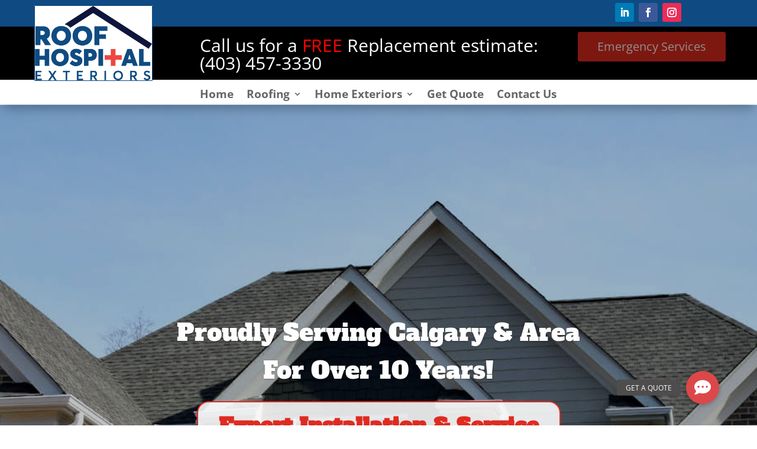

--- FILE ---
content_type: text/css
request_url: https://www.roofhospital.com/wp-content/et-cache/8/et-core-unified-8.min.css?ver=1764946692
body_size: 345
content:
@keyframes flickerAnimation{0%{opacity:1}50%{opacity:0}100%{opacity:1}}@-o-keyframes flickerAnimation{0%{opacity:1}50%{opacity:0}100%{opacity:1}}@-moz-keyframes flickerAnimation{0%{opacity:1}50%{opacity:0}100%{opacity:1}}@-webkit-keyframes flickerAnimation{0%{opacity:1}50%{opacity:0}100%{opacity:1}}.button-anim{-webkit-animation:flickerAnimation 2s infinite;-moz-animation:flickerAnimation 2s infinite;-o-animation:flickerAnimation 2s infinite;animation:flickerAnimation 2s infinite}.button-anim:hover{-webkit-animation:flickerAnimation 0s 0;-moz-animation:flickerAnimation 0s 0;-o-animation:flickerAnimation 0s 0;animation:flickerAnimation 0s 0}.gform_wrapper h3.gform_title{display:none}.dih_title{display:none!important}.et_pb_blog_grid .et_pb_post{padding:30px;border-radius:5px;box-shadow:2px 2px 10px #000}.single .et_pb_post{margin-top:30px}.gform_wrapper .top_label .gfield_label,.gform_wrapper .field_sublabel_below .ginput_complex.ginput_container label{display:none}input[type=text],textarea,.gfield_select,.gfield_html,.gfield_checkbox{background:#eee;border:none;border-radius:0;color:#999!important;padding:15px!important;font-family:Open Sans,Arial,sans-serif!important}.gform_wrapper .gform_footer input.button{float:right;cursor:pointer;-webkit-box-sizing:border-box;box-sizing:border-box;padding-top:5px!important;padding-bottom:5px!important;padding-right:1em!important;padding-left:1em!important;color:#FFFFFF!important;border-radius:2px!important;border-color:#fff!important;font-size:20px;font-family:Open Sans,Arial,sans-serif!important;background-color:#E02B20!important;font-weight:500;line-height:1.7em!important;background-size:cover;background-position:50%;background-repeat:no-repeat;border:2px solid;transition:all 300ms ease 0ms;-webkit-transition-duration:.2s;transition-duration:.2s;-webkit-transition-property:all!important;transition-property:all!important}.gform_wrapper .gform_footer input.button:hover{border-color:#E6178A!important;padding-right:1em!important;padding-left:1em!important}.gform_title{display:none}.address_line_1 input,.address_line_2 input,.address_city input,.address_state input,.address_zip input{margin-bottom:15px!important}.address_country select{background:#eee!important;border:none!important;border-radius:0;color:#999!important;padding:14px!important}.ginput_container_textarea{margin-top:24px!important}.et-menu li li a{width:260px}.carousel-slider .carousel-slider__item img{border-radius:150px}

--- FILE ---
content_type: text/css
request_url: https://www.roofhospital.com/wp-content/et-cache/8/et-core-unified-tb-50-tb-228-deferred-8.min.css?ver=1764946692
body_size: 1119
content:
.et_pb_section_0.et_pb_section{padding-top:1px;padding-bottom:0px;background-color:rgba(0,0,0,0.38)!important}.et_pb_section_0{z-index:10;box-shadow:0px 12px 18px -6px rgba(0,0,0,0.3);z-index:15;position:relative}.et_pb_row_0.et_pb_row{padding-top:0px!important;padding-bottom:0px!important;padding-top:0px;padding-bottom:0px}.et_pb_row_0,body #page-container .et-db #et-boc .et-l .et_pb_row_0.et_pb_row,body.et_pb_pagebuilder_layout.single #page-container #et-boc .et-l .et_pb_row_0.et_pb_row,body.et_pb_pagebuilder_layout.single.et_full_width_page #page-container #et-boc .et-l .et_pb_row_0.et_pb_row,.et_pb_row_0,body .pum-container .et-db #et-boc .et-l .et_pb_row_0.et_pb_row,body.et_pb_pagebuilder_layout.single #page-container #et-boc .et-l .et_pb_row_0.et_pb_row,body.et_pb_pagebuilder_layout.single.et_full_width_page #page-container #et-boc .et-l .et_pb_row_0.et_pb_row,.et_pb_row_0,body #page-container .et-db .pum .et-l .et_pb_row_0.et_pb_row,body.et_pb_pagebuilder_layout.single #page-container #et-boc .et-l .et_pb_row_0.et_pb_row,body.et_pb_pagebuilder_layout.single.et_full_width_page #page-container #et-boc .et-l .et_pb_row_0.et_pb_row,.et_pb_row_0,body .pum-container .et-db .pum .et-l .et_pb_row_0.et_pb_row,body.et_pb_pagebuilder_layout.single #page-container #et-boc .et-l .et_pb_row_0.et_pb_row,body.et_pb_pagebuilder_layout.single.et_full_width_page #page-container #et-boc .et-l .et_pb_row_0.et_pb_row{width:100%;max-width:100%}.et_pb_slider .et_pb_slide_0 .et_pb_slide_description .et_pb_button_wrapper,.et_pb_text_0 h1,.et_pb_text_0 h2,.et_pb_text_1 h1,.et_pb_text_1 h2,.et_pb_text_2 h1,.et_pb_text_2 h2,.et_pb_text_3 h1,.et_pb_text_3 h2,.et_pb_text_4 h1,.et_pb_text_4 h2,.et_pb_text_5 h1,.et_pb_text_5 h2,.et_pb_slides .et_pb_slide_0.et_pb_slide .et_pb_slide_description{text-align:center}body #page-container .et_pb_section .et_pb_slider .et_pb_slide_0.et_pb_slide .et_pb_more_button.et_pb_button,body #page-container .et_pb_section .et_pb_slider .et_pb_slide_0.et_pb_slide .et_pb_more_button.et_pb_button:hover,body .pum-container .et_pb_section .et_pb_slider .et_pb_slide_0.et_pb_slide .et_pb_more_button.et_pb_button,body .pum-container .et_pb_section .et_pb_slider .et_pb_slide_0.et_pb_slide .et_pb_more_button.et_pb_button:hover{padding:0.3em 1em!important}body #page-container .et_pb_section .et_pb_slider .et_pb_slide_0.et_pb_slide .et_pb_more_button.et_pb_button:before,body #page-container .et_pb_section .et_pb_slider .et_pb_slide_0.et_pb_slide .et_pb_more_button.et_pb_button:after,body .pum-container .et_pb_section .et_pb_slider .et_pb_slide_0.et_pb_slide .et_pb_more_button.et_pb_button:before,body .pum-container .et_pb_section .et_pb_slider .et_pb_slide_0.et_pb_slide .et_pb_more_button.et_pb_button:after{display:none!important}.et_pb_slider_0.et_pb_slider{overflow-x:hidden;overflow-y:hidden}.et_pb_slider_0 .et_pb_slide_description,.et_pb_slider_fullwidth_off.et_pb_slider_0 .et_pb_slide_description{padding-top:303px;padding-bottom:336px}.et_pb_slider_0{margin-top:50px!important}.et_pb_section_1.et_pb_section{margin-bottom:0px}.et_pb_section_1,.et_pb_section_2{z-index:10;box-shadow:0px 12px 18px -6px rgba(0,0,0,0.3)}.et_pb_section_2.et_pb_section{margin-bottom:0px;background-color:#FFFFFF!important}.et_pb_row_1,body #page-container .et-db #et-boc .et-l .et_pb_row_1.et_pb_row,body.et_pb_pagebuilder_layout.single #page-container #et-boc .et-l .et_pb_row_1.et_pb_row,body.et_pb_pagebuilder_layout.single.et_full_width_page #page-container #et-boc .et-l .et_pb_row_1.et_pb_row,.et_pb_row_1,body .pum-container .et-db #et-boc .et-l .et_pb_row_1.et_pb_row,body.et_pb_pagebuilder_layout.single #page-container #et-boc .et-l .et_pb_row_1.et_pb_row,body.et_pb_pagebuilder_layout.single.et_full_width_page #page-container #et-boc .et-l .et_pb_row_1.et_pb_row,.et_pb_row_1,body #page-container .et-db .pum .et-l .et_pb_row_1.et_pb_row,body.et_pb_pagebuilder_layout.single #page-container #et-boc .et-l .et_pb_row_1.et_pb_row,body.et_pb_pagebuilder_layout.single.et_full_width_page #page-container #et-boc .et-l .et_pb_row_1.et_pb_row,.et_pb_row_1,body .pum-container .et-db .pum .et-l .et_pb_row_1.et_pb_row,body.et_pb_pagebuilder_layout.single #page-container #et-boc .et-l .et_pb_row_1.et_pb_row,body.et_pb_pagebuilder_layout.single.et_full_width_page #page-container #et-boc .et-l .et_pb_row_1.et_pb_row,.et_pb_row_2,body #page-container .et-db #et-boc .et-l .et_pb_row_2.et_pb_row,body.et_pb_pagebuilder_layout.single #page-container #et-boc .et-l .et_pb_row_2.et_pb_row,body.et_pb_pagebuilder_layout.single.et_full_width_page #page-container #et-boc .et-l .et_pb_row_2.et_pb_row,.et_pb_row_2,body .pum-container .et-db #et-boc .et-l .et_pb_row_2.et_pb_row,body.et_pb_pagebuilder_layout.single #page-container #et-boc .et-l .et_pb_row_2.et_pb_row,body.et_pb_pagebuilder_layout.single.et_full_width_page #page-container #et-boc .et-l .et_pb_row_2.et_pb_row,.et_pb_row_2,body #page-container .et-db .pum .et-l .et_pb_row_2.et_pb_row,body.et_pb_pagebuilder_layout.single #page-container #et-boc .et-l .et_pb_row_2.et_pb_row,body.et_pb_pagebuilder_layout.single.et_full_width_page #page-container #et-boc .et-l .et_pb_row_2.et_pb_row,.et_pb_row_2,body .pum-container .et-db .pum .et-l .et_pb_row_2.et_pb_row,body.et_pb_pagebuilder_layout.single #page-container #et-boc .et-l .et_pb_row_2.et_pb_row,body.et_pb_pagebuilder_layout.single.et_full_width_page #page-container #et-boc .et-l .et_pb_row_2.et_pb_row,.et_pb_row_4,body #page-container .et-db #et-boc .et-l .et_pb_row_4.et_pb_row,body.et_pb_pagebuilder_layout.single #page-container #et-boc .et-l .et_pb_row_4.et_pb_row,body.et_pb_pagebuilder_layout.single.et_full_width_page #page-container #et-boc .et-l .et_pb_row_4.et_pb_row,.et_pb_row_4,body .pum-container .et-db #et-boc .et-l .et_pb_row_4.et_pb_row,body.et_pb_pagebuilder_layout.single #page-container #et-boc .et-l .et_pb_row_4.et_pb_row,body.et_pb_pagebuilder_layout.single.et_full_width_page #page-container #et-boc .et-l .et_pb_row_4.et_pb_row,.et_pb_row_4,body #page-container .et-db .pum .et-l .et_pb_row_4.et_pb_row,body.et_pb_pagebuilder_layout.single #page-container #et-boc .et-l .et_pb_row_4.et_pb_row,body.et_pb_pagebuilder_layout.single.et_full_width_page #page-container #et-boc .et-l .et_pb_row_4.et_pb_row,.et_pb_row_4,body .pum-container .et-db .pum .et-l .et_pb_row_4.et_pb_row,body.et_pb_pagebuilder_layout.single #page-container #et-boc .et-l .et_pb_row_4.et_pb_row,body.et_pb_pagebuilder_layout.single.et_full_width_page #page-container #et-boc .et-l .et_pb_row_4.et_pb_row,.et_pb_row_5,body #page-container .et-db #et-boc .et-l .et_pb_row_5.et_pb_row,body.et_pb_pagebuilder_layout.single #page-container #et-boc .et-l .et_pb_row_5.et_pb_row,body.et_pb_pagebuilder_layout.single.et_full_width_page #page-container #et-boc .et-l .et_pb_row_5.et_pb_row,.et_pb_row_5,body .pum-container .et-db #et-boc .et-l .et_pb_row_5.et_pb_row,body.et_pb_pagebuilder_layout.single #page-container #et-boc .et-l .et_pb_row_5.et_pb_row,body.et_pb_pagebuilder_layout.single.et_full_width_page #page-container #et-boc .et-l .et_pb_row_5.et_pb_row,.et_pb_row_5,body #page-container .et-db .pum .et-l .et_pb_row_5.et_pb_row,body.et_pb_pagebuilder_layout.single #page-container #et-boc .et-l .et_pb_row_5.et_pb_row,body.et_pb_pagebuilder_layout.single.et_full_width_page #page-container #et-boc .et-l .et_pb_row_5.et_pb_row,.et_pb_row_5,body .pum-container .et-db .pum .et-l .et_pb_row_5.et_pb_row,body.et_pb_pagebuilder_layout.single #page-container #et-boc .et-l .et_pb_row_5.et_pb_row,body.et_pb_pagebuilder_layout.single.et_full_width_page #page-container #et-boc .et-l .et_pb_row_5.et_pb_row{width:90%;max-width:1400px}.et_pb_text_0,.et_pb_text_1,.et_pb_text_2,.et_pb_text_3,.et_pb_text_4,.et_pb_text_5{margin-bottom:9px!important}.dizo_image_hover_0 .dih_img_wrapper .dih_image,.dizo_image_hover_1 .dih_img_wrapper .dih_image,.dizo_image_hover_2 .dih_img_wrapper .dih_image,.dizo_image_hover_3 .dih_img_wrapper .dih_image,.dizo_image_hover_4 .dih_img_wrapper .dih_image,.dizo_image_hover_5 .dih_img_wrapper .dih_image{opacity:1!important}.dizo_image_hover_0.dizo-lightbox .dih_img_wrapper .dih_image a .et-pb-icon,.dizo_image_hover_1.dizo-lightbox .dih_img_wrapper .dih_image a .et-pb-icon,.dizo_image_hover_2.dizo-lightbox .dih_img_wrapper .dih_image a .et-pb-icon,.dizo_image_hover_3.dizo-lightbox .dih_img_wrapper .dih_image a .et-pb-icon,.dizo_image_hover_4.dizo-lightbox .dih_img_wrapper .dih_image a .et-pb-icon,.dizo_image_hover_5.dizo-lightbox .dih_img_wrapper .dih_image a .et-pb-icon{color:#fff!important}.dizo_image_hover_0,.dizo_image_hover_0 *,.dizo_image_hover_1,.dizo_image_hover_1 *,.dizo_image_hover_2,.dizo_image_hover_2 *,.dizo_image_hover_3,.dizo_image_hover_3 *,.dizo_image_hover_4,.dizo_image_hover_4 *,.dizo_image_hover_5,.dizo_image_hover_5 *{transition:all 300ms ease 0ms!important}.et_pb_section_3.et_pb_section,.et_pb_section_4.et_pb_section{padding-top:21px;padding-bottom:3px}.et_pb_text_6 h1{font-family:'Alfa Slab One',display;text-align:center}.et_pb_text_6{padding-top:0px!important}.et_pb_section_5{height:8px;z-index:10;box-shadow:0px 11px 18px 17px rgba(0,0,0,0.49)}.et_pb_section_5.et_pb_section{padding-top:0px;padding-bottom:0px;background-color:#0C71C3!important}.et_pb_section_6{z-index:10;box-shadow:0px 2px 18px 0px rgba(0,0,0,0.3)}.et_pb_section_6.et_pb_section{background-color:rgba(0,42,84,0.11)!important}.et_pb_row_4{background-color:rgba(255,255,255,0.7);box-shadow:6px 6px 18px 0px rgba(0,0,0,0.82)}.et_pb_image_0,.et_pb_image_1{width:43%;text-align:left;margin-left:0}.et_pb_text_7 h1{font-family:'Alfa Slab One',display;font-weight:800;font-size:41px;color:#E02B20!important;text-align:center}.et_pb_text_7{margin-top:14px!important}.et_pb_section_7.et_pb_section{background-color:#000000!important}.et_pb_row_6,body #page-container .et-db #et-boc .et-l .et_pb_row_6.et_pb_row,body.et_pb_pagebuilder_layout.single #page-container #et-boc .et-l .et_pb_row_6.et_pb_row,body.et_pb_pagebuilder_layout.single.et_full_width_page #page-container #et-boc .et-l .et_pb_row_6.et_pb_row,.et_pb_row_6,body .pum-container .et-db #et-boc .et-l .et_pb_row_6.et_pb_row,body.et_pb_pagebuilder_layout.single #page-container #et-boc .et-l .et_pb_row_6.et_pb_row,body.et_pb_pagebuilder_layout.single.et_full_width_page #page-container #et-boc .et-l .et_pb_row_6.et_pb_row,.et_pb_row_6,body #page-container .et-db .pum .et-l .et_pb_row_6.et_pb_row,body.et_pb_pagebuilder_layout.single #page-container #et-boc .et-l .et_pb_row_6.et_pb_row,body.et_pb_pagebuilder_layout.single.et_full_width_page #page-container #et-boc .et-l .et_pb_row_6.et_pb_row,.et_pb_row_6,body .pum-container .et-db .pum .et-l .et_pb_row_6.et_pb_row,body.et_pb_pagebuilder_layout.single #page-container #et-boc .et-l .et_pb_row_6.et_pb_row,body.et_pb_pagebuilder_layout.single.et_full_width_page #page-container #et-boc .et-l .et_pb_row_6.et_pb_row{width:90%;max-width:2100px}.et_pb_column_0{background-color:rgba(0,0,0,0.24);padding-right:0px}.et_pb_slider .et_pb_slide_0.et_pb_slide .et_pb_slide_description .et_pb_slide_title{font-size:32px!important}.et_pb_slide_0 p{line-height:1.6em!important}.et_pb_slider.et_pb_module .et_pb_slide_0.et_pb_slide .et_pb_slide_description .et_pb_slide_content{font-family:'Alfa Slab One',display!important;font-size:40px!important;line-height:1.6em!important}body #page-container .et_pb_section .et_pb_slider .et_pb_slide_0.et_pb_slide .et_pb_more_button.et_pb_button,body .pum-container .et_pb_section .et_pb_slider .et_pb_slide_0.et_pb_slide .et_pb_more_button.et_pb_button{color:#E02B20!important;border-radius:20px;font-size:35px;font-family:'Alfa Slab One',display!important;font-weight:800!important;background-color:rgba(255,255,255,0.88)}.et_pb_image_0.et_pb_module{margin-left:auto!important;margin-right:0px!important}@media only screen and (min-width:981px){.dizo_image_hover_0 .dih_img_wrapper .dih_content,.dizo_image_hover_1 .dih_img_wrapper .dih_content,.dizo_image_hover_2 .dih_img_wrapper .dih_content,.dizo_image_hover_3 .dih_img_wrapper .dih_content,.dizo_image_hover_4 .dih_img_wrapper .dih_content,.dizo_image_hover_5 .dih_img_wrapper .dih_content{position:relative!important;top:50%!important;transform:translateY(-50%)!important}}@media only screen and (max-width:980px){.et_pb_slider .et_pb_slide_0 .et_pb_slide_description .et_pb_button_wrapper{text-align:center}.et_pb_image_0,.et_pb_image_1{text-align:center;margin-left:auto;margin-right:auto}.et_pb_image_0 .et_pb_image_wrap img,.et_pb_image_1 .et_pb_image_wrap img{width:auto}.et_pb_slider.et_pb_module .et_pb_slide_0.et_pb_slide .et_pb_slide_description .et_pb_slide_content{text-align:center!important}.et_pb_image_0.et_pb_module{margin-left:auto!important;margin-right:auto!important}}@media only screen and (max-width:767px){body #page-container .et_pb_section .et_pb_slider .et_pb_slide_0.et_pb_slide .et_pb_more_button.et_pb_button,body .pum-container .et_pb_section .et_pb_slider .et_pb_slide_0.et_pb_slide .et_pb_more_button.et_pb_button{font-size:16px!important}.et_pb_image_0 .et_pb_image_wrap img,.et_pb_image_1 .et_pb_image_wrap img{width:auto}.et_pb_slider .et_pb_slide_0.et_pb_slide .et_pb_slide_description .et_pb_slide_title{font-size:32px!important}.et_pb_slider.et_pb_module .et_pb_slide_0.et_pb_slide .et_pb_slide_description .et_pb_slide_content{font-size:33px!important}.et_pb_image_0.et_pb_module{margin-left:auto!important;margin-right:auto!important}}